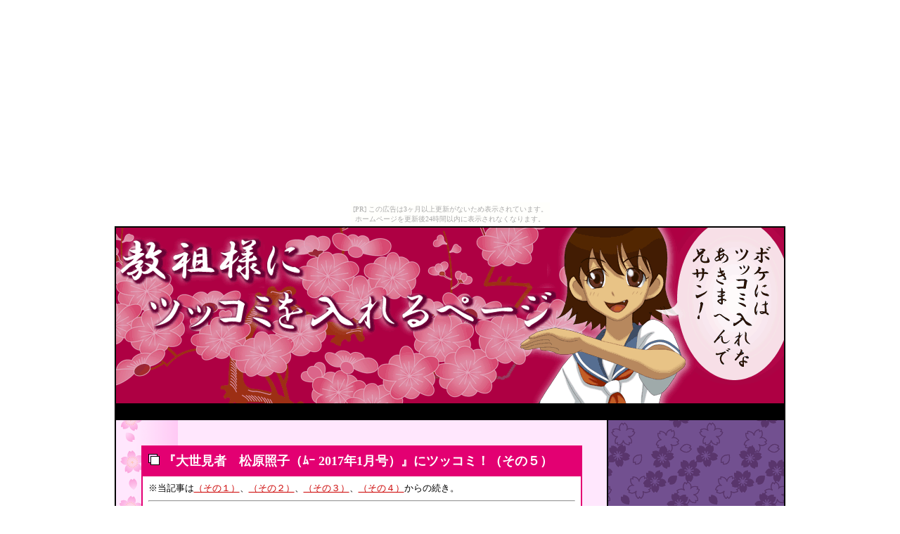

--- FILE ---
content_type: text/html
request_url: https://tukkomi.takara-bune.net/matsubara/daise05.html
body_size: 5702
content:
<!DOCTYPE HTML PUBLIC "-//W3C//DTD HTML 4.01 Transitional//EN">
<HTML>
<HEAD>
<META http-equiv="Content-Type" content="text/html; charset=SHIFT_JIS">
<META name="GENERATOR" content="IBM WebSphere Studio Homepage Builder Version 9.0.0.0 for Windows">
<META http-equiv="Content-Style-Type" content="text/css">
<TITLE>『大世見者　松原照子（ﾑｰ 2017年1月号）』にツッコミ！（その４）</TITLE>
</HEAD>
<BODY link="#cc0000"><script type="text/javascript" charset="utf-8" src="//asumi.shinobi.jp/encount"></script><div style="text-align: center;"><div style="display: inline-block; position: relative; z-index: 9999;"><script type="text/javascript" charset="utf-8" src="//asumi.shinobi.jp/fire?f=435"></script><script type="text/javascript" charset="utf-8" src="/__sys__inactive_message.js"></script></div></div>
<CENTER>
<TABLE border="0" width="950" height="765" cellpadding="0" bgcolor="#000000">
  <TBODY>
    <TR>
      <TD colspan="2" height="191"><A href="../index.html"><IMG src="title01.gif" width="950" height="250" border="0"></A></TD>
    </TR>
    <TR>
      <TD bgcolor="#000000" colspan="2" height="20">■</TD>
    </TR>
    <TR>
      <TD width="700" bgcolor="#ffe1ff" background="MS04_132.gif" align="center" valign="top" height="441"><BR>
      <BR>
      <TABLE border="0" cellpadding="8" bgcolor="#e30072">
        <TBODY>
          <TR>
            <TD width="607"><B><FONT color="#ff0093" size="+1"><IMG src="a_blt003.gif" width="16" height="16" border="0"> </FONT><FONT color="#ffffff" size="+1" face="ＭＳ Ｐ明朝">『大世見者　松原照子（ﾑｰ 2017年1月号）』にツッコミ！（その５）</FONT></B></TD>
          </TR>
          <TR>
            <TD bgcolor="#ffffff" width="607"><FONT size="-1">※当記事は<A href="daise01.html">（その１）</A>、<A href="daise02.html">（その２）</A>、<A href="daise03.html">（その３）</A>、<A href="daise04.html">（その４）</A>からの続き。<BR>
            </FONT>
            <HR>
            <FONT size="-1"><BR>
            　どうやら、松原様、2020年東京ｵﾘﾝﾋﾟｯｸの開催はないと予言しているらしい。<BR>
            <BR>
            　該当予言は<B>『ムー　2017年1月号』</B>に記載されているが、<B>『ムー　</B></FONT><FONT size="-1" color="#0000ff"><FONT size="-1" color="#0000ff"><B>2014年</B></FONT></FONT><FONT size="-1"><B>4月号』</B>でも同様のことが掲載されているので、まずはそちらを見てみよう。<BR>
            </FONT>
            <BLOCKQUOTE><FONT size="-1"><B>『ムー　2014年4月号（Ｎｏ.401）』</B>　（学研/2014.03）　　P.188</FONT>
            <TABLE border="0" cellpadding="5">
              <TBODY>
                <TR>
                  <TD bgcolor="#ffeeff" width="503"><B>東京ｵﾘﾝﾋﾟｯｸは無事開催されるのか？</B><FONT size="-1"><B><BR>
                  <BR>
                  　ところで、今後の日本について、松原氏が気になっていることはないのだろうか。その尋ねると、</B></FONT><FONT size="-1" color="#0000ff"><FONT size="-1" color="#0000ff"><B>ｽｯﾀﾌの方が、こんなことを話しはじめた</B></FONT></FONT><FONT size="-1"><B>。<BR>
                  　「昨年、ある講演会で質疑応答をしたときですが、</B></FONT><FONT size="-1" color="#0000ff"><FONT size="-1" color="#0000ff"><B>『東京ｵﾘﾝﾋﾟｯｸが招致されますか？』という質問に、松原は『ない！』と即答した</B></FONT></FONT><FONT size="-1"><B>んです」<BR>
                  　実は、この質問をした来場者は、招致委員会のﾒﾝﾊﾞｰだった。そのため、松原氏の回答にひどく落胆した様子だったが、その後、東京が開催地に決定したことは周知の事実である。<BR>
                  <BR>
                  </B></FONT>
                  <HR>
                  <FONT size="-1" color="#990000">※管理人注：文字に色を付けたのは管理人<BR>
                  </FONT></TD>
                </TR>
              </TBODY>
            </TABLE>
            </BLOCKQUOTE>
            <FONT size="-1">　2020年のｵﾘﾝﾌﾟｯｸを招致する為、東京が他の候補地としのぎを削っている頃の話である。ｽﾀｯﾌの話としてだが、松原様が、<B>「東京ｵﾘﾝﾋﾟｯｸが招致されますか？」</B>と尋ねられて、<B>「ない！」</B>と即答したことが記載されている。<BR>
            <BR>
            　ご存知の通り、2013年9月に東京が2020年ｵﾘﾝﾋﾟｯｸの開催地に決定したので、</FONT><FONT size="-1" color="#990000"><FONT size="-1" color="#990000"><B>松原様の予言はハズれた</B></FONT></FONT><FONT size="-1">という話である。<BR>
            <BR>
            　ただ、それだけの話なのだが、これで話は終わらない。<BR>
            </FONT>
            <BLOCKQUOTE><FONT size="-1"><B>『ムー　2014年4月号（Ｎｏ.401）』</B>　（学研/2014.03）　　P.188　（※上記からの続き）</FONT>
            <TABLE border="0" cellpadding="5">
              <TBODY>
                <TR>
                  <TD bgcolor="#ffeeff" width="503"><FONT size="-1"><B>　しかし、だからこそ余計に心配なのだと、ｽﾀｯﾌの方はいう。<BR>
                  　「東京に決まったとき、その</B></FONT><FONT size="-1" color="#0000ff"><FONT size="-1" color="#0000ff"><B>講演会を聴きにきていた別の方から、ﾒｰﾙ</B></FONT></FONT><FONT size="-1"><B>をもらいました。『一応、東京に決まったけれど、</B></FONT><FONT size="-1" color="#0000ff"><FONT size="-1" color="#0000ff"><B>あのとき松原さんが、東京ｵﾘﾝﾋﾟｯｸはないといっていたから、きっとこの６年の間に、東京では開催できないような出来事が起きるんだと確信しました</B></FONT></FONT><FONT size="-1"><B>』という内容でした。だから、もしかすると2020年までに、よろしくないことが起こるのではないかと気になっています」</B></FONT><FONT size="-1" color="#990000"><BR>
                  </FONT></TD>
                </TR>
              </TBODY>
            </TABLE>
            </BLOCKQUOTE>
            <FONT size="-1">　どうやら、講演会参加者の一人が、<B>「あのとき松原さんが、東京ｵﾘﾝﾋﾟｯｸはないといっていたから、きっとこの６年の間に、東京では開催できないような出来事が起きるんだと確信」</B>したらしい。<BR>
            <BR>
            　</FONT><FONT size="-1" color="#990000"><FONT size="+0" color="#990000"><B>なんじゃそりゃ。</B></FONT><BR>
            <BR>
            <FONT size="+0" color="#990000"><B>　松原様の予言なんて、当たる方が不思議だろうに</B></FONT></FONT><FONT size="-1">（※）。<BR>
            </FONT>
            <BLOCKQUOTE><FONT size="-1">※松原様のﾃﾞﾀﾗﾒ予言の数々は、以下の記事を参照</FONT>
            <TABLE bgcolor="#999999" border="0" cellpadding="5">
              <TBODY>
                <TR>
                  <TD width="548" bgcolor="#ffffff"><FONT size="-1">○「<A href="utyu01.html" target="_blank">『宇宙からの大予言』にﾂｯｺﾐ！（その１）</A>」～（その８）<BR>
                  </FONT></TD>
                </TR>
              </TBODY>
            </TABLE>
            </BLOCKQUOTE>
            <FONT size="-1" color="#990000"><FONT size="-1" color="#990000"><B>　しっかも、</B></FONT><FONT size="-1" color="#000000"><FONT size="-1" color="#000000"><B>「招致されますか？」</B></FONT></FONT><FONT size="-1" color="#990000"><B>と聞かれて、</B></FONT><FONT size="-1" color="#000000"><FONT size="-1" color="#000000"><B>「ない！」</B></FONT></FONT><FONT size="-1" color="#990000"><B>と答えたんだろうに。</B></FONT><BR>
            <BR>
            <FONT size="+1" color="#990000"><B>　文脈を無視して、無理やり、予言を生かそうとすんなよ。</B></FONT></FONT><FONT size="-1"><BR>
            <BR>
            　なお、この後、<B>「東京では開催できないような出来事」に</B>関連して、松原様による、次のような予言が掲載されているのだが割愛する。<BR>
            </FONT>
            <BLOCKQUOTE>
            <TABLE bgcolor="#999999" border="0" cellpadding="5">
              <TBODY>
                <TR>
                  <TD width="548" bgcolor="#ffffff"><FONT size="-1">○今年（※2014年）1月、千葉県沖で何度か地震が発生したとき、「1年３か月、１年６か月」という言葉が突然浮かんだ（P.188）<BR>
                  <BR>
                  ○富士山に異変を感じている（P.188）<BR>
                  </FONT></TD>
                </TR>
              </TBODY>
            </TABLE>
            </BLOCKQUOTE>
            <FONT size="-1">　以上、<B>『ムー　2014年4月号』</B>では、2020年東京ｵﾘﾝﾋﾟｯｸ開催に関して、ｽﾀｯﾌや信者の話として</FONT><FONT size="-1" color="#990000">「開催されないんじゃねーの？」</FONT><FONT size="-1">という見解が示されているだけで、当の松原様の見解は一切出て来ない。<BR>
            </FONT><FONT size="-1"><BR>
            <BR>
            　続いて、<B>『ムー　</B></FONT><FONT size="-1" color="#0000ff"><FONT size="-1" color="#0000ff"><B>2017年1月号</B></FONT></FONT><FONT size="-1"><B>』</B>の方を見てみよう。<BR>
            </FONT>
            <BLOCKQUOTE><FONT size="-1"><B>『ムー　2017年1月号（Ｎｏ.434）』</B>　（学研/2016.12）　　P.30</FONT>
            <TABLE border="0" cellpadding="5">
              <TBODY>
                <TR>
                  <TD bgcolor="#dddddd" width="503"><B><FONT color="#0000ff">東京ｵﾘﾝﾋﾟｯｸ開催は「ない」と講演会で即答</FONT><BR>
                  <BR>
                  <FONT size="-1">　～（中略）～<BR>
                  <BR>
                  　この予言は、まだ東京でのｵﾘﾝﾋﾟｯｸ開催が決まっていなかった</FONT><FONT size="-1" color="#0000ff">2012年2月13日</FONT><FONT size="-1">、</FONT><FONT size="-1" color="#0000ff">松原氏の講演会</FONT><FONT size="-1">の席上で唐突になされた。質疑応答の時間を設けたところ、たまたま来場していた五輪招致委員会のﾒﾝﾊﾞｰが、手を挙げて質問したのだ。<BR>
                  </FONT><FONT size="-1" color="#0000ff">「東京ｵﾘﾝﾋﾟｯｸは開催されますか？」<BR>
                  「ない」<BR>
                  即答だった</FONT><FONT size="-1">という。<BR>
                  　全力で招致活動を展開していた委員会の人々は、肩を落として会場を後にした。<BR>
                  　しかしその後、ほかの候補地を退けて東京での開催が決定。めでたいことには違いないのだが、どうもｽｯｷﾘしない。開催は決まったものの、それが</FONT><FONT size="-1" color="#0000ff">不可能になるようなｱｸｼﾃﾞﾝﾄが、2020年までに東京を襲うのではないか</FONT><FONT size="-1">。そんな不安を募らせる人も出てきた。<BR>
                  　講演会で「即答」したことについて松原氏はこう語る。<BR>
                  「なんであんなことをいったのか、自分でもわからへん。質問を聞いたとたん、何かを考える前に『ない』と口から出てしまったから。私が答えたとは、どうしても思えない」<BR>
                  　なぜ『ない』のか、明確な理由は松原氏も説明できない。</FONT><BR>
                  </B></TD>
                </TR>
              </TBODY>
            </TABLE>
            </BLOCKQUOTE>
            <FONT size="-1">　こちらは、基本的には<B>『ムー　2014年4月号』</B>と同じ内容であるが、</FONT><FONT size="-1" color="#990000"><FONT size="+0" color="#990000"><B>重要な点で改竄</B></FONT></FONT><FONT size="-1">がなされている。<BR>
            <BR>
            　</FONT><FONT size="-1" color="#990000"><FONT size="-1" color="#990000"><B>質問内容が次の通り変更されている</B></FONT></FONT><FONT size="-1">のである。<BR>
            </FONT>
            <BLOCKQUOTE>
            <TABLE bgcolor="#999999" border="0" cellpadding="5">
              <TBODY>
                <TR>
                  <TD width="548" bgcolor="#ffffff"><FONT size="-1"><B>『ムー　2014年4月号』</B>　　<B>「東京ｵﾘﾝﾋﾟｯｸが</B></FONT><FONT size="-1" color="#0000ff"><FONT size="-1" color="#0000ff"><B>招致</B></FONT></FONT><FONT size="-1"><B>されますか？」</B><BR>
                  <BR>
                  　　　　　　　　　　↓　　　↓　　　↓　<BR>
                  <BR>
                  <B>『ムー　2017年1月号』</B>　　<B>「東京ｵﾘﾝﾋﾟｯｸは</B></FONT><FONT size="-1" color="#ff0000"><FONT size="-1" color="#ff0000"><B>開催</B></FONT></FONT><FONT size="-1"><B>されますか？」</B><BR>
                  </FONT></TD>
                </TR>
              </TBODY>
            </TABLE>
            </BLOCKQUOTE>
            　<FONT color="#990000" size="+3"><B>汚たねぇ～～！！！</B></FONT><FONT size="-1"><BR>
            <BR>
            　<B>「招致されますか？」</B>と聞かれて<B>「ない」</B>と答えたのだから、</FONT><FONT size="-1" color="#990000"><FONT size="-1" color="#990000"><B>招致が決まった時点で予言はハズレ確定</B></FONT></FONT><FONT size="-1">である。<BR>
            <BR>
            　しかし、この質問を<B>「</B></FONT><FONT size="-1" color="#ff0000"><FONT size="-1" color="#ff0000"><B>開催</B></FONT></FONT><FONT size="-1"><B>されますか？」</B>に変えてしまえば、<B>「ない」</B>という</FONT><FONT size="-1" color="#990000"><FONT size="-1" color="#990000"><B>予言は、2020年の東京ｵﾘﾝﾋﾟｯｸ開催まで生きる</B></FONT></FONT><FONT size="-1">ことになる。<BR>
            <BR>
            　</FONT><FONT size="-1" color="#990000"><FONT size="-1" color="#990000"><B>ムーの中の人が勝手に変えたんやろか？？</B></FONT><BR>
            <BR>
            <BR>
            </FONT>
            <HR>
            <FONT size="-1"><BR>
            　以上、ここで一旦切って、続いて<A href="daise06.html">（その6）</A>では、そもそも誰が、このような卑怯な改竄をしたのか見て行きたい。<BR>
            <BR>
            　ちなみに、上述の通り、<B>『ムー　2017年1月号』</B>では、該当質問を受けた講演会の開催日が<B>「2012年2月13日」</B>だったことが記載されている。<BR>
            <BR>
            　2012年2月は、１次選考すら済んでおらず、東京、ﾊﾞｸｰ、ﾄﾞｰﾊ、ｲｽﾀﾝﾌﾞｰﾙ、ﾏﾄﾞﾘｰﾄﾞ、ﾛｰﾏの<FONT color="#990000"><FONT size="-1"><B>６</B></FONT></FONT>都市が立候補している状況である（※1次選考で３都市に絞られたのは2012年5月23日（※参考：Wikipedia「<A href="https://ja.wikipedia.org/wiki/2020%E5%B9%B4%E5%A4%8F%E5%AD%A3%E3%82%AA%E3%83%AA%E3%83%B3%E3%83%94%E3%83%83%E3%82%AF%E3%81%AE%E9%96%8B%E5%82%AC%E5%9C%B0%E9%81%B8%E8%80%83" target="_blank">2020年夏季ｵﾘﾝﾋﾟｯｸの開催地選考</A>」）。<BR>
            <FONT size="-1"><BR>
            　つまり、</FONT><FONT size="-1" color="#990000"><FONT size="-1" color="#990000"><B>６択</B></FONT></FONT><FONT size="-1">。</FONT><FONT color="#990000"><FONT size="-1"><B>ｱﾒﾘｶ大統領選では２択になった後、かつ、投票１週間前になってようやく予言した松原様が、６択で当てれるワケねーだろ。</B></FONT><BR>
            <BR>
            </FONT></FONT><FONT size="-1" color="#000000"><BR>
            </FONT>
            <HR size="3">
            <FONT size="-1">2017.02.21 新規<BR>
            </FONT></TD>
          </TR>
          <TR>
            <TD bgcolor="#ffffff" width="607"><FONT size="-1"><BR>
            　　　　<A href="http://airw.net/newage/rank.cgi?id=tukkomi"><IMG src="air_rank.gif" width="88" height="31" border="0" alt="精神世界"></A> <BR>
            　　　（※「AIRﾗﾝｷﾝｸ」ﾞさんの精神世界ﾗﾝｷﾝｸﾞ。ｸﾘｯｸすると、当HPに一票入れたことになります）<BR>
            <BR>
            </FONT></TD>
          </TR>
        </TBODY>
      </TABLE>
      <BR>
            <BLOCKQUOTE>
      <TABLE border="0" cellspacing="0" height="0" width="482" cellpadding="0">
              <TBODY>
                <TR>
            <TD rowspan="3"><IMG src="maria02.gif" width="100" height="125" border="0"></TD>
            <TD rowspan="3"><IMG src="waku5.gif" width="30" height="40" border="0"></TD>
            <TD width="14" height="27"><IMG src="waku1.gif" width="30" height="30" border="0"></TD>
            <TD rowspan="3" bgcolor="#ffffff" width="292">さて、都合良く改竄した犯人は誰かナ？</TD>
            <TD height="27"><IMG src="waku2.gif" width="30" height="30" border="0"></TD>
          </TR>
          <TR>
            <TD bgcolor="#ffffff" width="14" height="66"></TD>
            <TD bgcolor="#ffffff" height="66"></TD>
          </TR>
          <TR>
            <TD width="14"><IMG src="waku4.gif" width="30" height="30" border="0"></TD>
            <TD><IMG src="waku3.gif" width="30" height="30" border="0"></TD>
          </TR>
        </TBODY>
            </TABLE>
      </BLOCKQUOTE>
            <BR>
      </TD>
      <TD width="250" bgcolor="#666666" background="back01.gif" valign="top" align="center" rowspan="2"><BR>
      <iframe src="https://rcm-fe.amazon-adsystem.com/e/cm?t=sikoken001-22&o=9&p=8&l=as1&asins=B01M74J589&ref=qf_sp_asin_til&fc1=000000&IS2=1&lt1=_blank&m=amazon&lc1=0000FF&bc1=000000&bg1=FFFFFF&f=ifr" style="width:120px;height:240px;" scrolling="no" marginwidth="0" marginheight="0" frameborder="0"></iframe>
<BR>
      <BR>
      <BR>
      <HR>
      <BR>
      <iframe src="https://rcm-fe.amazon-adsystem.com/e/cm?t=sikoken001-22&o=9&p=8&l=as1&asins=B00IGE8KFE&ref=qf_sp_asin_til&fc1=000000&IS2=1&lt1=_blank&m=amazon&lc1=0000FF&bc1=000000&bg1=FFFFFF&f=ifr" style="width:120px;height:240px;" scrolling="no" marginwidth="0" marginheight="0" frameborder="0"></iframe>
<BR>
      <BR>
      <BR>
      <HR>
      <BR>
      <!-- NINJA ANALYZE -->
<script type="text/javascript">
//<![CDATA[
(function(d) {
  var sc=d.createElement("script"),
      ins=d.getElementsByTagName("script")[0];
  sc.type="text/javascript";
  sc.src=("https:"==d.location.protocol?"https://":"http://") + "code.analysis.shinobi.jp" + "/ninja_ar/NewScript?id=00357073&hash=cfe35ab4&zone=36";
  sc.async=true;
  ins.parentNode.insertBefore(sc, ins);
})(document);
//]]>
</script>
<!-- /NINJA ANALYZE -->
<BR>
      <BR>
      </TD>
    </TR>
    <TR>
      <TD width="700" bgcolor="#ff9dff" align="center" valign="top" height="44"><BR>
      　<A href="index.html"><IMG src="b@back01.gif" width="112" height="30" border="0"></A><BR>
      <BR>
      </TD>
    </TR>
  </TBODY>
</TABLE>
</CENTER>
<div style="text-align: center;"><div style="display: inline-block; position: relative; z-index: 9999;"><script type="text/javascript" charset="utf-8" src="//asumi.shinobi.jp/fire?f=434"></script></div></div></BODY>
</HTML>

--- FILE ---
content_type: text/javascript;charset=UTF-8
request_url: https://s-rtb.send.microad.jp/ad?spot=5f0305ea5c3c153b5a1187eb69a58235&cb=microadCompass.AdRequestor.callback&url=https%3A%2F%2Ftukkomi.takara-bune.net%2Fmatsubara%2Fdaise05.html&vo=true&mimes=%5B100%2C300%2C301%2C302%5D&cbt=8ea00201c949d8019bf12ab013&pa=false&ar=false&ver=%5B%22compass.js.v1.20.1%22%5D
body_size: 161
content:
microadCompass.AdRequestor.callback({"spot":"5f0305ea5c3c153b5a1187eb69a58235","sequence":"2","impression_id":"6065610186378097266"})